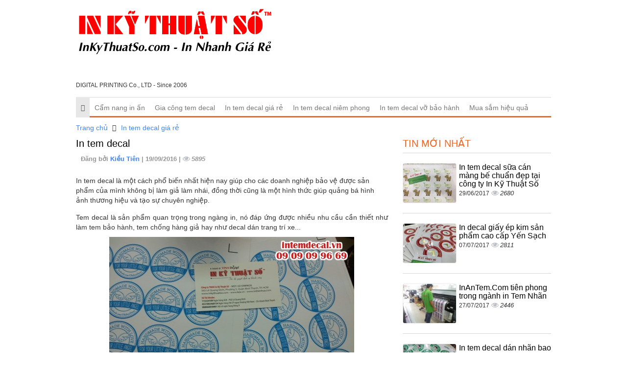

--- FILE ---
content_type: text/html; charset=UTF-8
request_url: https://intemdecal.vn/in-tem-decal-100.html
body_size: 11063
content:
<!DOCTYPE html>
<html lang="vi">
    <head>
        <meta charset="utf-8">
        <meta http-equiv="X-UA-Compatible" content="IE=edge">
        <title>In tem decal, 100, Kiều Tiên, InTemDecal.vn, 19/09/2016 17:54:37</title>
        <meta name="viewport" content="width=device-width, initial-scale=1, maximum-scale=1, minimum-scale=1, user-scalable=no, minimal-ui" />
        <meta name="description" content="In tem decal, 100, In Tem Decal, Kiều Tiên, InTemDecal.vn, 19/09/2016 17:54:37">
        <meta name="keywords" content="in decal tem nhãn, In Kỹ Thuật Số, in nhanh tem nhãn decal, in tem, In tem decal, In tem decal giá rẻ, in tem decal tại Tp. HCM, in tem nhãn">
        <meta name="robots" content="index, follow">
        <meta name="geo.region" content="">
        <meta name="geo.placename" content="">
        <meta name="geo.position" content="">
        <meta name="ICBM" content="">

        <meta property="og:site_name" content="InTemDecal.vn">
        <meta property="og:title" content="In tem decal">
        <meta property="og:description" content="In tem decal là một cách phổ biến nhất hiện nay giúp cho các doanh nghiệp bảo vệ được sản phẩm của mình không bị làm giả làm nhái, đồng thời cũng là một hình">
        <meta property="og:url" content="https://intemdecal.vn/in-tem-decal-100.html">
        <meta property="og:image" content="https://cdn.intemdecal.vn/asset/home/img/500/in_tem_decal20151230093344.jpg">
        <meta property="og:type" content="website">
        <meta property="og:locale" itemprop="inLanguage" content="vi_VN">
	<meta property="og:type" content="article" />
        <meta property="fb:admins" content="">
        <meta property="fb:app_id" content="">
        <meta name="google-signin-clientid" content="229737549315-jm6h3uo1elndmhnu6vb7vgskk8p3d978.apps.googleusercontent.com" />
        <meta name="google-signin-scope" content="https://www.googleapis.com/auth/plus.login" />
        <meta name="google-signin-requestvisibleactions" content="https://schema.org/AddAction" />
        <meta name="google-signin-cookiepolicy" content="single_host_origin" />

        <link rel="shortcut icon" href="https://cdn.intemdecal.vn/asset/admin/images/favicon.jpg">
        <link rel="image_src" href="https://cdn.intemdecal.vn/asset/home/img/500/in_tem_decal20151230093344.jpg">
        <link rel="canonical" href="https://intemdecal.vn/in-tem-decal-100.html">
        <link rel="author" href="">

        <link type="text/css" rel="stylesheet" href="https://cdn.intemdecal.vn/asset/home/css/blog/bootstrap.css?14682">
<link type="text/css" rel="stylesheet" href="https://cdn.intemdecal.vn/asset/home/css/blog/owl.carousel.css?14682">
<link type="text/css" rel="stylesheet" href="https://cdn.intemdecal.vn/asset/home/css/blog/owl.theme.css?14682">
<link type="text/css" rel="stylesheet" href="https://cdn.intemdecal.vn/asset/home/css/blog/node.css?14682">
<link type="text/css" rel="stylesheet" href="https://cdn.intemdecal.vn/asset/home/css/blog/font-awesome.css?14682">
<link type="text/css" rel="stylesheet" href="https://cdn.intemdecal.vn/asset/home/css/blog/style.css?14682">
<link type="text/css" rel="stylesheet" href="https://cdn.intemdecal.vn/asset/home/css/muabannhanhapi.css?14682">
<link type="text/css" rel="stylesheet" href="https://cdn.intemdecal.vn/asset/home/css/ads_style.css?14682">
<script type="text/javascript" src="https://cdn.intemdecal.vn/asset/home/js/blog/jquery-1.9.1.js?14682"></script>
<script type="text/javascript" src="https://cdn.intemdecal.vn/asset/home/js/blog/owl.carousel.js?14682"></script>
<script type="text/javascript" src="https://cdn.intemdecal.vn/asset/home/js/blog/bootstrap.js?14682"></script>
<script type="text/javascript" src="https://cdn.intemdecal.vn/asset/home/js/blog/popup.js?14682"></script>


        <script>
            (function(i,s,o,g,r,a,m){i['GoogleAnalyticsObject']=r;i[r]=i[r]||function(){
            (i[r].q=i[r].q||[]).push(arguments)},i[r].l=1*new Date();a=s.createElement(o),
            m=s.getElementsByTagName(o)[0];a.async=1;a.src=g;m.parentNode.insertBefore(a,m)
            })(window,document,'script','//www.google-analytics.com/analytics.js','ga');

            ga('create', 'UA-64914215-1', 'auto');
            ga('send', 'pageview');

        </script>
    </head>
    <body>
        <header id="header">
    <div class="container">
        <div class="col-sm-5 col-md-5 col-0">
            <a href="https://intemdecal.vn/" id="logo">
                <img src="https://cdn.intemdecal.vn/asset/home/img/logo_inkythuatso.svg"  alt="In tem decal, 100, Kiều Tiên, InTemDecal.vn, 19/09/2016 17:54:37">
            </a>
            <div style="font-size: 12px">
                DIGITAL PRINTING Co., LTD - Since 2006
            </div>
        </div>
        <div class="col-sm-9 col-md-9">
            <div class="ad-header">
            </div>
        </div>
        
        <div class="clearfix"></div>
    <nav id="nav" class="navbar navbar-default">
        <div class="navbar-header congso-navbar-header">
            <button type="button" class="navbar-toggle collapsed" data-toggle="collapse" data-target="#bs-example-navbar-collapse-1">
                <span class="sr-only">Toggle navigation</span>
                <span class="icon-bar"></span>
                <span class="icon-bar"></span>
                <span class="icon-bar"></span>
            </button>
        </div>
        <div class="collapse navbar-collapse congso-navbar-collapse" id="bs-example-navbar-collapse-1">
            <ul class="nav navbar-nav congso-nav">
                <li class="active"><a href="https://intemdecal.vn/"><i class="fa fa-home"></i></a></li>
                                                    <li>
                        <a href="/cam-nang-in-an.html" title="Cẩm nang in ấn">
                            Cẩm nang in ấn                        </a>
                                    
                    
                </li> 
                                                    <li>
                        <a href="/gia-cong-tem-decal.html" title="Gia công tem decal">
                            Gia công tem decal                        </a>
                                    
                    
                </li> 
                                                    <li>
                        <a href="/in-tem-decal-gia-re.html" title="In tem decal giá rẻ">
                            In tem decal giá rẻ                        </a>
                                    
                    
                </li> 
                                                    <li>
                        <a href="/in-tem-decal-niem-phong.html" title="In tem decal niêm phong">
                            In tem decal niêm phong                        </a>
                                    
                    
                </li> 
                                                    <li>
                        <a href="/in-tem-decal-vo-bao-hanh.html" title="In tem decal vỡ bảo hành">
                            In tem decal vỡ bảo hành                        </a>
                                    
                    
                </li> 
                                                    <li>
                        <a href="/mua-sam-hieu-qua.html" title="Mua sắm hiệu quả">
                            Mua sắm hiệu quả                        </a>
                                    
                    
                </li> 
                            </ul>
        </div>
</nav>
</header>
        
<section id="section2">
  <div class="container">
    <div class="row">
        <div class="col-sm-12">
    <ol class="breadcrumb">
                                                                                <li>
                            <a href="https://intemdecal.vn/">Trang chủ</a>
                        </li>
                                                                                                            <li>
                            <h1><a href="https://intemdecal.vn/in-tem-decal-gia-re.html">In tem decal giá rẻ</a></h1> 
                        </li>
                                                            </ol>   
</div>
<div class="clearfix"></div>
        <div class="col-sm-8 col-md-8 congso-main-content post-info-block">
            <div class="main-post-body">
                <h3 class="post-title">
                  In tem decal                </h3>
                <div class="under-title">
                    <div class="date-created">
                        Đăng bởi 
                        <b>
                                   
                            <a href="https://intemdecal.vn/thanh-vien/kieu-tien/15" title="Kiều Tiên">
                                Kiều Tiên                            </a>
                        </b> | 19/09/2016 | <span class="analytics">5895</span>
                    </div>
                </div>
                <div class="post-info-description">
                  In tem decal là một cách phổ biến nhất hiện nay giúp cho các doanh nghiệp bảo vệ được sản phẩm của mình không bị làm giả làm nhái, đồng thời cũng là một hình thức giúp quảng bá hình ảnh thương hiệu và tạo sự chuyên nghiệp.                </div>
                <div class="congso-post">
                    <p style="text-align: justify;">Tem decal l&agrave; sản phẩm quan trọng trong ng&agrave;ng in, n&oacute; đ&aacute;p ứng được nhiều nhu cầu cần thiết như l&agrave;m tem bảo h&agrave;nh, tem chống h&agrave;ng giả hay như decal d&aacute;n trang tr&iacute; xe...</p>
<p style="text-align: center;"><img title="In tem decal" src="https://cdn.intemdecal.vn/asset/home/img/uploads/in_tem_decal20151230093817.jpg" alt="In tem decal" width="500" height="375" /></p>
<p style="text-align: justify;"><strong><em>Tem Decal l&agrave; g&igrave;?</em></strong></p>
<p>Tem Decal l&agrave; chất liệu in được sử dụng phổ biến trong việc l&agrave;m decal d&aacute;n xe, decal d&aacute;n k&iacute;nh, l&agrave;m tem nh&atilde;n ... In Kỹ Thuật Số cung cấp dịch vụ in decal chất lượng với c&aacute;c chất liệu decal sau:</p>
<ul style="text-align: justify;">
<li>Decal trong: Tạo sự trong suốt cho h&igrave;nh ảnh in, kh&ocirc;ng ngăn cản &aacute;nh s&aacute;ng chiếu qua, c&oacute; thể nh&igrave;n xuy&ecirc;n qua h&igrave;nh ảnh, tạo kh&ocirc;ng gian sang trọng nghệ thuật, nhất l&agrave; kh&ocirc;ng gian k&iacute;nh.</li>
</ul>
<ul style="text-align: justify;">
<li>Decal sữa: l&agrave; chất liệu decal c&oacute; nền trắng sữa, c&oacute; khả năng b&aacute;m m&agrave;u rất tốt, thể hiện được m&agrave;u sắc của sản phẩm in.</li>
</ul>
<ul style="text-align: justify;">
<li>Decal 7 m&agrave;u: d&ugrave;ng để in tem nh&atilde;n, tem chống giả...</li>
</ul>
<ul style="text-align: justify;">
<li>Decal lưới: Decal lưới c&oacute; độ b&aacute;m d&iacute;nh tốt, d&ugrave;ng để l&agrave;m tem d&aacute;n xe, tem d&aacute;n laptop...</li>
</ul>
<p style="text-align: justify;"><strong><em>In tem decal v&agrave; ứng dụng</em></strong></p>
<p style="text-align: justify;">Tem nh&atilde;n decal được sử dụng để d&aacute;n l&ecirc;n c&aacute;c loại sản phẩm: nước uống, thực phẩm đ&ocirc;ng lạnh...t&aacute;c dụng in tem nh&atilde;n decal l&agrave; để biểu hiện th&ocirc;ng tin nh&agrave; sản xuất, hiển thị được sản phẩm v&agrave; c&aacute;c quy c&aacute;ch sử dụng.</p>
<p style="text-align: justify;">Tem nh&atilde;n decal c&ograve;n vận dụng ở c&aacute;c C&ocirc;ng ty xuất nhập khẩu, họ thường in tem nh&atilde;n decal biểu hiện t&ecirc;n h&agrave;ng, th&ocirc;ng số, số lượng sản phẩm... để vận dụng kiểm so&aacute;t trong qu&aacute; tr&igrave;nh lưu th&ocirc;ng h&agrave;ng ho&aacute;</p>
<p style="text-align: center;"><img title="In tem decal 1" src="https://cdn.intemdecal.vn/asset/home/img/uploads/in_tem_decal20151230093829.jpg" alt="In tem decal 1" width="500" height="375" /></p>
<p style="text-align: justify;">In tem nh&atilde;n decal vận dụng l&agrave;m những sticker vui mắt trong những dịp lễ hội, party hay c&aacute;c sự kiện do&hellip;</p>
<p style="text-align: justify;">In tem nh&atilde;n decal c&ograve;n d&ugrave;ng để thể hiện thời hạn bảo h&agrave;nh đối với một sản phẩm của nh&agrave; cung cấp, ch&uacute;ng được d&aacute;n trực tiếp l&ecirc;n sản phẩm để đ&aacute;nh dấu thời điểm mua v&agrave; kết th&uacute;c bảo h&agrave;nh.</p>
<p style="text-align: justify;">Những bảng gi&aacute; sản phẩm m&atilde; vạch được in bằng tem nh&atilde;n decal rồi ch&uacute;ng cũng được d&aacute;n l&ecirc;n sản phẩm tạo sự thuận tiện trong mua h&agrave;ng v&agrave; thanh to&aacute;n.</p>
<p style="text-align: justify;">Hơn nữa in tem nh&atilde;n decal cũng c&oacute; in những biểu tượng đơn giản như mũi t&ecirc;n đỏ, hay dấu sao... để người d&ugrave;ng l&agrave;m đ&aacute;nh dấu trong việc kiểm tra sản phẩm ng&agrave;nh may mặc, sản xuất sản phẩm..</p>
<p style="text-align: justify;">Ngo&agrave;i ra <span style="color: #0000ff;"><em><span style="text-decoration: underline;"><strong><a title="In tem decal" href="https://intemdecal.vn/" target="_blank"><span style="color: #0000ff; text-decoration: underline;">in tem decal</span></a></strong></span></em></span> c&ograve;n d&ugrave;ng để trang tr&iacute; c&aacute;c sản phẩm như l&agrave; xe m&aacute;y được &aacute;p dụng rất nhiều những tem nh&atilde;n decal n&agrave;y.</p>
<p style="text-align: justify;"><strong><em>Những th&ocirc;ng tin cần v&agrave; phải c&oacute; khi in tem decal</em></strong></p>
<p style="text-align: justify;">In tem nh&atilde;n cho bất kỳ sản phẩm n&agrave;o l&agrave; quy định của Nh&agrave; nước gi&uacute;p bảo đảm quyền lợi cho người kinh doanh cũng như người ti&ecirc;u d&ugrave;ng về hệ thống sản phẩm.</p>
<p style="text-align: justify;">Một thiết kế In tem nh&atilde;n decal tạo được sự tin tưởng ở người d&ugrave;ng phải l&agrave; sản phẩm c&oacute; chứa những th&ocirc;ng tin sau đ&acirc;y:</p>
<p style="text-align: center;"><img title="In tem decal 2" src="https://cdn.intemdecal.vn/asset/home/img/uploads/in_tem_decal20151230093902.jpg" alt="In tem decal 2" width="500" height="375" /></p>
<ul style="text-align: justify;">
<li style="text-align: left;">T&ecirc;n sản phẩm</li>
</ul>
<ul style="text-align: justify;">
<li>H&igrave;nh ảnh về sản phẩm</li>
</ul>
<ul style="text-align: justify;">
<li>Th&ocirc;ng tin cụ thể về th&agrave;nh phần c&oacute; trong sản phẩm, trọng lượng, thể t&iacute;ch</li>
</ul>
<ul style="text-align: justify;">
<li>Hướng dẫn sử dụng cụ thể</li>
</ul>
<ul style="text-align: justify;">
<li>Lưu &yacute; khi sử dụng v&agrave; bảo quản</li>
</ul>
<ul style="text-align: justify;">
<li>Thời gian sản xuất, hạn sử dụng</li>
</ul>
<p style="text-align: justify;"><strong><em>C&ocirc;ng nghệ in tem decal hiện đại</em></strong></p>
<p style="text-align: justify;">C&oacute; 2 h&igrave;nh thức in tem decal phục vụ nhu cầu in ấn của bạn: in kỹ thuật số; in offset.</p>
<ul style="text-align: justify;">
<li>Nếu như số lượng tem của bạn lớn hơn 1000 con tem th&igrave; tiến h&agrave;nh in offset; hoặc con tem của bạn c&oacute; k&iacute;ch thước lớn th&igrave; in offset gi&uacute;p tiết kiệm chi ph&iacute; in ấn hơn</li>
</ul>
<ul style="text-align: justify;">
<li>Nếu như số lượng tem &iacute;t th&igrave; thực hiện in kỹ thuật số</li>
</ul>
<p style="text-align: center;"><img title="In tem decal 3" src="https://cdn.intemdecal.vn/asset/home/img/uploads/in_tem_decal20151230093929.jpg" alt="In tem decal 3" width="500" height="375" /></p>
<p style="text-align: justify;">C&ocirc;ng nghệ in tem decal lu&ocirc;n cải tiến kh&ocirc;ng ngừng, hệ thống m&aacute;y m&oacute;c lu&ocirc;n được ho&agrave;n thiện đ&aacute;p ứng nhu cầu in ấn nhanh cho bạn.</p>
<p style="text-align: justify;">Để những con tem được dễ d&agrave;ng b&oacute;c t&aacute;ch v&agrave; d&aacute;n l&ecirc;n vị tr&iacute; m&agrave; bạn muốn, ch&uacute;ng t&ocirc;i cung cấp giải ph&aacute;p gia c&ocirc;ng như cấn, bế tem decal cho bạn. Thực hiện nhanh ch&oacute;ng tr&ecirc;n m&aacute;y Mimaki, những con tem sẽ được cấn, bế ch&iacute;nh x&aacute;c, đều v&agrave; nhanh ch&oacute;ng.</p>
<p style="text-align: justify;"><strong><em>In tem decal chất lượng, nhanh ch&oacute;ng, gi&aacute; rẻ ở đ&acirc;u?</em></strong></p>
<p style="text-align: justify;">In Kỹ Thuật Số l&agrave; đơn vị in ấn c&oacute; kinh nghiệm nhi&ecirc;u năm trong ng&agrave;nh in kỹ thuật số. Ch&uacute;ng t&ocirc;i đảm bảo c&aacute;c đơn h&agrave;ng được in nhanh nhất, chất lượng tốt nhất với gi&aacute; th&agrave;nh phải chăng nhất.</p>
<p style="text-align: center;"><img title="In tem decal 4" src="https://cdn.intemdecal.vn/asset/home/img/uploads/in_tem_decal20151230093910.jpg" alt="In tem decal 4" width="500" height="375" /></p>
<ul style="text-align: justify;">
<li><strong>Dịch vụ tư vấn</strong>: am hiểu chi tiết từng sản phẩm in ấn, chất liệu in ấn cho ph&eacute;p ch&uacute;ng t&ocirc;i tư vấn r&otilde; r&agrave;ng, tận t&igrave;nh v&agrave; ch&iacute;nh x&aacute;c cho kh&aacute;ch h&agrave;ng</li>
</ul>
<ul style="text-align: justify;">
<li><strong>Dịch vụ in ấn nhanh</strong>: trải qua 10 năm c&ugrave;ng sự h&igrave;nh th&agrave;nh v&agrave; ph&aacute;t triển của ng&agrave;nh in ch&uacute;ng t&ocirc;i hiểu r&otilde; điều g&igrave; l&agrave; quan trọng v&agrave; cần thiết nhất cho sản phẩm cũng như nhu cầu của qu&yacute; kh&aacute;ch. Ch&uacute;ng t&ocirc;i c&oacute; hệ thống m&aacute;y m&oacute;c hiện đại nhất đảm bảo đơn h&agrave;ng in ấn nhanh, in số lượng lớn</li>
</ul>
<ul style="text-align: justify;">
<li><strong>Dịch vụ gia c&ocirc;ng in ấn</strong>: đ&ocirc;i ngũ nh&acirc;n vi&ecirc;n gia c&ocirc;ng in ấn với gần 10 năm kinh nghiệm gi&uacute;p ch&uacute;ng t&ocirc;i tự tin trong thực hiện tất cả c&aacute;c loại gia c&ocirc;ng sản phẩm in ấn hiện nay, từ c&aacute;n m&agrave;ng, cấn, bế&hellip;</li>
</ul>
<ul style="text-align: justify;">
<li><strong>Dịch vụ giao h&agrave;ng nhanh</strong>: kh&ocirc;ng chỉ giao h&agrave;ng tận nơi trong nội th&agrave;nh th&agrave;nh phố Hồ Ch&iacute; Minh m&agrave; ch&uacute;ng t&ocirc;i c&ograve;n đ&aacute;p ứng giao h&agrave;ng li&ecirc;n tỉnh với mức gi&aacute; ph&ugrave; hợp nhất</li>
</ul>
<p style="text-align: justify;">Khi c&oacute; bất kỳ nhu cầu in In tem decal n&agrave;o bạn c&oacute; thể li&ecirc;n hệ ngay với ch&uacute;ng t&ocirc;i qua hệ thống số điện thoại<strong>: (08) 2237 6666 - (08) 2238 6666 - (08) 2262 6666 - (08) 2263 6666 - (08) 2268 6666 - (08) 2246 6666 </strong>hoặc đến trực tiếp trung t&acirc;m in ấn tại 365 L&ecirc; Quang Định, Phường 5, Quận B&igrave;nh Thạnh, Tp.HCM.</p>
<p>Đặt nhanh dịch vụ in tem decal gi&aacute; rẻ, uy t&iacute;n tại<span style="color: #0000ff;"><strong>&nbsp;MuaBanNhanh.com</strong></span>. Để biết th&ecirc;m th&ocirc;ng tin về dịch vụ h&atilde;y xem ngay:&nbsp;<span style="text-decoration: underline;"><span style="color: #0000ff; text-decoration: underline;"><em><strong><a title="In tem decal" href="https://muabannhanh.com/0822626666" target="_blank"><span style="color: #0000ff; text-decoration: underline;">In tem decal</span></a></strong></em></span></span></p>
<p><em><strong>Xem th&ecirc;m:&nbsp;</strong></em></p>
<p><span style="text-decoration: underline; color: #0000ff;"><em><strong><a title="In tem decal d&aacute;n chai lọ TPHCM" href="https://intemdecal.vn/in-tem-decal-dan-chai-lo-tphcm-101.html" target="_blank"><span style="color: #0000ff; text-decoration: underline;">In tem decal d&aacute;n chai lọ TPHCM</span></a></strong></em></span></p>
<p><span style="text-decoration: underline; color: #0000ff;"><em><strong><a title="In tem decal nhựa TPHCM" href="https://intemdecal.vn/in-tem-decal-nhua-tphcm-102.html" target="_blank"><span style="color: #0000ff; text-decoration: underline;">In tem decal nhựa TPHCM</span></a></strong></em></span></p>
<p><span style="text-decoration: underline; color: #0000ff;"><em><strong><a title="In tem decal gi&aacute; rẻ TPHCM" href="https://intemdecal.vn/in-tem-decal-gia-re-tphcm-103.html" target="_blank"><span style="color: #0000ff; text-decoration: underline;">In tem decal gi&aacute; rẻ TPHCM</span></a></strong></em></span></p>
<p><span style="text-decoration: underline; color: #0000ff;"><em><strong><a title="In tem decal trong TPHCM" href="https://intemdecal.vn/in-tem-decal-trong-tphcm-104.html" target="_blank"><span style="color: #0000ff; text-decoration: underline;">In tem decal trong TPHCM</span></a></strong></em></span></p>
<p><span style="text-decoration: underline; color: #0000ff;"><em><strong><a title="in tem decal giấy TPHCM" href="https://intemdecal.vn/in-tem-decal-giay-tphcm-105.html" target="_blank"><span style="color: #0000ff; text-decoration: underline;">in tem decal giấy TPHCM<br /></span></a></strong></em></span></p>
<p><span style="color: #0000ff;"><em><span style="text-decoration: underline;"><strong><a title="In tem decal trong suốt gi&aacute; rẻ d&ugrave;ng để d&aacute;n chai lọ" href="https://intemdecal.vn/in-tem-decal-trong-suot-gia-re-dung-de-dan-chai-lo-109.html" target="_blank"><span style="color: #0000ff; text-decoration: underline;">In tem decal trong suốt gi&aacute; rẻ d&ugrave;ng để d&aacute;n chai lọ</span></a></strong></span></em></span></p>
<p><span style="color: #0000ff;"><em><span style="text-decoration: underline;"><strong><span style="text-decoration: underline;"><a title="In tem decal giấy gi&aacute; rẻ TPHCM" href="https://intemdecal.vn/in-tem-decal-giay-gia-re-tphcm-110.html" target="_blank"><span style="color: #0000ff; text-decoration: underline;">In tem decal giấy gi&aacute; rẻ TPHCM</span></a></span></strong></span></em></span></p>
<p><a title="In tem decal m&atilde; vạch" href="https://intemdecal.vn/in-tem-decal-ma-vach-114.html" target="_blank"><span style="color: #0000ff;"><em><span style="text-decoration: underline;"><strong>In tem decal m&atilde; vạch</strong></span></em></span></a></p>
<p>&nbsp;</p>
<p>&nbsp;</p>                    <div class="clearfix"></div>
                    <div class="clearfix"></div>
                    
                    <span class="btn btn-default btn-xs pull-right" style="padding: 6px;font-style: italic;">
                        Đăng bởi Kiều Tiên                    </span>
                
                    <div class="clearfix"></div>
                    Tags:
                                                                                                                                                                                                                                                                                                                                                                                                                                                                                                                    <a href="https://intemdecal.vn/tags/in-decal-tem-nhan.html">in decal tem nhãn</a>, <a href="https://intemdecal.vn/tags/in-ky-thuat-so.html">In Kỹ Thuật Số</a>, <a href="https://intemdecal.vn/tags/in-nhanh-tem-nhan-decal.html">in nhanh tem nhãn decal</a>, <a href="https://intemdecal.vn/tags/in-tem.html">in tem</a>, <a href="https://intemdecal.vn/tags/in-tem-decal.html">In tem decal</a>, <a href="https://intemdecal.vn/tags/in-tem-decal-gia-re.html">In tem decal giá rẻ</a>, <a href="https://intemdecal.vn/tags/in-tem-decal-tai-tp-hcm.html">in tem decal tại Tp. HCM</a>, <a href="https://intemdecal.vn/tags/in-tem-nhan-decal.html">in tem nhãn decal</a>, <a href="https://intemdecal.vn/tags/in-tem-nhan-decal-gia-re.html">in tem nhãn decal giá rẻ</a>, <a href="https://intemdecal.vn/tags/in-tem-nhan-decal-hcm.html">in tem nhãn decal hcm</a>, <a href="https://intemdecal.vn/tags/in-tem-nhan-decal-tphcm.html">in tem nhãn decal tphcm</a>                    <div class="clearfix"></div>
                    
                                            <div class="congso-post-related">
                            
    <h2 class="related-title">Bài viết mới hơn</h2>
                    <ul class="sub-item">
            <li>
                <span class="date red">29/06/2017</span>
                <a href="https://intemdecal.vn/in-tem-decal-sua-can-mang-be-chuan-dep-tai-cong-ty-in-ky-thuat-so-186.html" class="title-post">
                    In tem decal sữa cán màng bế chuẩn đẹp tại công ty In Kỹ Thuật Số                </a>
                <span class="analytics">2680</span>
            </li>
        </ul>
                    <ul class="sub-item">
            <li>
                <span class="date red">07/07/2017</span>
                <a href="https://intemdecal.vn/in-decal-giay-ep-kim-san-pham-cao-cap-yen-sach-187.html" class="title-post">
                    In decal giấy ép kim sản phẩm cao cấp Yến Sạch                </a>
                <span class="analytics">2811</span>
            </li>
        </ul>
                    <ul class="sub-item">
            <li>
                <span class="date red">27/07/2017</span>
                <a href="https://intemdecal.vn/inantem-com-tien-phong-trong-nganh-in-tem-nhan-188.html" class="title-post">
                    InAnTem.Com tiên phong trong ngành in Tem Nhãn                </a>
                <span class="analytics">2446</span>
            </li>
        </ul>
                    <ul class="sub-item">
            <li>
                <span class="date red">14/05/2018</span>
                <a href="https://intemdecal.vn/in-tem-decal-dan-nhan-bao-bi-gia-re-tai-tphcm-193.html" class="title-post">
                    In tem decal dán nhãn bao bì giá rẻ tại TPHCM                </a>
                <span class="analytics">2150</span>
            </li>
        </ul>
                            </div>
                        <div class="clearfix"></div>
                                                                <div class="congso-post-related">
                            
    <h2 class="related-title">Bài viết cũ hơn</h2>
                    <ul class="sub-item">
            <li>
                <span class="date red">22/06/2015</span>
                <a href="https://intemdecal.vn/in-tem-bao-hanh-tai-tphcm-in-tem-bao-hang-linh-kien-cac-loai-26.html" class="title-post">
                    In tem bảo hành tại TPHCM, in tem bảo hàng linh kiện các loại                </a>
                <span class="analytics">2714</span>
            </li>
        </ul>
                    <ul class="sub-item">
            <li>
                <span class="date red">15/06/2015</span>
                <a href="https://intemdecal.vn/dich-vu-in-tem-decal-pp-gia-re-dan-nhan-chai-nuoc-chai-thuy-tinh-chai-nhua-cac-loai-25.html" class="title-post">
                    Dịch vụ in tem decal PP giá rẻ, dán nhãn chai nước, chai thủy tinh, chai nh�...                </a>
                <span class="analytics">6035</span>
            </li>
        </ul>
                    <ul class="sub-item">
            <li>
                <span class="date red">26/12/2015</span>
                <a href="https://intemdecal.vn/in-decal-dan-trang-tri-tet-in-decal-hinh-hoa-mai-dan-trang-tri-tet-inkythuatso-com-95.html" class="title-post">
                    In decal dán trang trí tết, in decal hình hoa mai dán trang trí tết - Inkythuatso...                </a>
                <span class="analytics">2684</span>
            </li>
        </ul>
                    <ul class="sub-item">
            <li>
                <span class="date red">27/06/2015</span>
                <a href="https://intemdecal.vn/in-tem-nhan-decal-tem-decal-chuyen-in-cac-loai-tem-nhan-tren-chat-lieu-decal-35.html" class="title-post">
                    In tem nhãn decal, tem decal, chuyên in các loại tem nhãn trên chất liệu decal                </a>
                <span class="analytics">4376</span>
            </li>
        </ul>
                            </div>
                                    </div>
                <div class="clearfix"></div>
                
            </div>
        </div>
        <div class="col-sm-4 col-md-4 congso-main-aside">
            <div class="congso-aside-block">
                <h2 class="aside-title">Tin mới nhất</h2>
                
                    <div class="most-new-post-block">
            <div class="post-image">
                <div class="type-img">
                                            <img src="https://cdn.intemdecal.vn/asset/home/img/150/5954bc9a9161c1498725530.jpg" alt="In tem decal sữa cán màng bế chuẩn đẹp tại công ty In Kỹ Thuật Số">
                                    </div>
            </div>
            <div class="post-detail">
                <h2 class="post-title">
                    <a href="https://intemdecal.vn/in-tem-decal-sua-can-mang-be-chuan-dep-tai-cong-ty-in-ky-thuat-so-186.html" class="title-post">
                        In tem decal sữa cán màng bế chuẩn đẹp tại công ty In Kỹ Thuật Số                    </a>
                </h2>
                <span>29/06/2017</span>
                <span class="analytics">2680</span>
            </div>
        </div>
                    <div class="most-new-post-block">
            <div class="post-image">
                <div class="type-img">
                                            <img src="https://cdn.intemdecal.vn/asset/home/img/150/595f4e0ef193c1499418126.jpg" alt="In decal giấy ép kim sản phẩm cao cấp Yến Sạch">
                                    </div>
            </div>
            <div class="post-detail">
                <h2 class="post-title">
                    <a href="https://intemdecal.vn/in-decal-giay-ep-kim-san-pham-cao-cap-yen-sach-187.html" class="title-post">
                        In decal giấy ép kim sản phẩm cao cấp Yến Sạch                    </a>
                </h2>
                <span>07/07/2017</span>
                <span class="analytics">2811</span>
            </div>
        </div>
                    <div class="most-new-post-block">
            <div class="post-image">
                <div class="type-img">
                                            <img src="https://cdn.intemdecal.vn/asset/home/img/150/597968b1313f01501128881.jpg" alt="InAnTem.Com tiên phong trong ngành in Tem Nhãn">
                                    </div>
            </div>
            <div class="post-detail">
                <h2 class="post-title">
                    <a href="https://intemdecal.vn/inantem-com-tien-phong-trong-nganh-in-tem-nhan-188.html" class="title-post">
                        InAnTem.Com tiên phong trong ngành in Tem Nhãn                    </a>
                </h2>
                <span>27/07/2017</span>
                <span class="analytics">2446</span>
            </div>
        </div>
                    <div class="most-new-post-block">
            <div class="post-image">
                <div class="type-img">
                                            <img src="https://cdn.intemdecal.vn/asset/home/img/150/5af8e266537fe1526260326.jpg" alt="In tem decal dán nhãn bao bì giá rẻ tại TPHCM">
                                    </div>
            </div>
            <div class="post-detail">
                <h2 class="post-title">
                    <a href="https://intemdecal.vn/in-tem-decal-dan-nhan-bao-bi-gia-re-tai-tphcm-193.html" class="title-post">
                        In tem decal dán nhãn bao bì giá rẻ tại TPHCM                    </a>
                </h2>
                <span>14/05/2018</span>
                <span class="analytics">2150</span>
            </div>
        </div>
                    <div class="most-new-post-block">
            <div class="post-image">
                <div class="type-img">
                                            <img src="https://cdn.intemdecal.vn/asset/home/img/150/5b5bcda6cdfdc1532743078.jpg" alt="Nhận in tem decal - In tem nhãn hoa quả, in tem nhãn trái cây">
                                    </div>
            </div>
            <div class="post-detail">
                <h2 class="post-title">
                    <a href="https://intemdecal.vn/nhan-in-tem-decal-in-tem-nhan-hoa-qua-in-tem-nhan-trai-cay-195.html" class="title-post">
                        Nhận in tem decal - In tem nhãn hoa quả, in tem nhãn trái cây                    </a>
                </h2>
                <span>28/07/2018</span>
                <span class="analytics">3202</span>
            </div>
        </div>
                </div>
            <div class="congso-aside-block">
                <h2 class="aside-title">Tin xem nhiều nhất</h2>
                
    <div class="most-viewed-post-block">
        <div class="post-image">
            <div class="type-img">
                                    <img src="https://cdn.intemdecal.vn/asset/home/img/150/dich_vu_in_tem_decal_pp_gia_re_dan_nhan_chai_nuoc_chai_thuy_tinh_chai_nhua_cac_loai20150615173732.jpg" alt="Dịch vụ in tem decal PP giá rẻ, dán nhãn chai nước, chai thủy tinh, chai nhựa các loại">
                            </div>
        </div>
        <div class="post-detail">
            <h2 class="post-title">
                <a href="https://intemdecal.vn/dich-vu-in-tem-decal-pp-gia-re-dan-nhan-chai-nuoc-chai-thuy-tinh-chai-nhua-cac-loai-25.html" class="title-post">
                    Dịch vụ in tem decal PP giá rẻ, dán nhãn chai nước, chai thủy tinh, chai nh�...                </a>
            </h2>
            <span>15/06/2015</span>
            <span class="analytics">6035</span>
        </div>
    </div>
    <div class="most-viewed-post-block">
        <div class="post-image">
            <div class="type-img">
                                    <img src="https://cdn.intemdecal.vn/asset/home/img/150/58117a67aaff21477540455.png" alt="In sticker decal dán hình họa tiết halloween trang trí cho showroom xe Chevrolet">
                            </div>
        </div>
        <div class="post-detail">
            <h2 class="post-title">
                <a href="https://intemdecal.vn/in-sticker-decal-dan-hinh-hoa-tiet-halloween-trang-tri-cho-showroom-xe-chevrolet-181.html" class="title-post">
                    In sticker decal dán hình họa tiết halloween trang trí cho showroom xe Chevrolet                </a>
            </h2>
            <span>27/10/2016</span>
            <span class="analytics">4175</span>
        </div>
    </div>
    <div class="most-viewed-post-block">
        <div class="post-image">
            <div class="type-img">
                                    <img src="https://cdn.intemdecal.vn/asset/home/img/150/in_tem_nhan_gia_re_in_decal_gia_re_tai_tphcm20160224165520.jpg" alt="In tem nhãn giá rẻ, In decal giá rẻ tại TPHCM">
                            </div>
        </div>
        <div class="post-detail">
            <h2 class="post-title">
                <a href="https://intemdecal.vn/in-tem-nhan-gia-re-in-decal-gia-re-tai-tphcm-130.html" class="title-post">
                    In tem nhãn giá rẻ, In decal giá rẻ tại TPHCM                </a>
            </h2>
            <span>24/02/2016</span>
            <span class="analytics">4051</span>
        </div>
    </div>
    <div class="most-viewed-post-block">
        <div class="post-image">
            <div class="type-img">
                                    <img src="https://cdn.intemdecal.vn/asset/home/img/150/tem_dan_quang_cao_gia_re_chat_luong_cao20160322145703.jpg" alt="Tem dán quảng cáo giá rẻ, chất lượng cao">
                            </div>
        </div>
        <div class="post-detail">
            <h2 class="post-title">
                <a href="https://intemdecal.vn/tem-dan-quang-cao-gia-re-chat-luong-cao-148.html" class="title-post">
                    Tem dán quảng cáo giá rẻ, chất lượng cao                </a>
            </h2>
            <span>22/03/2016</span>
            <span class="analytics">3105</span>
        </div>
    </div>
    <div class="most-viewed-post-block">
        <div class="post-image">
            <div class="type-img">
                                    <img src="https://cdn.intemdecal.vn/asset/home/img/150/5b64ffb7655e61533345719.jpg" alt="In tem decal nhân bánh Trung Thu Handmade">
                            </div>
        </div>
        <div class="post-detail">
            <h2 class="post-title">
                <a href="https://intemdecal.vn/in-tem-decal-nhan-banh-trung-thu-handmade-197.html" class="title-post">
                    In tem decal nhân bánh Trung Thu Handmade                </a>
            </h2>
            <span>04/08/2018</span>
            <span class="analytics">2960</span>
        </div>
    </div>
            </div>
                                        <div class="">
                        <ul class="link-sidebar">
            </ul>
            </div>
        </div>
        <div class="clearfix"></div>
        <div class="col-sm-12 col-md-12 congso-main-content">
            <h2 class="fresh-title">Tin nổi bật</h2>
            
     
        <div class="col-lg-4 col-md-4 col-sm-4 col-xs-6 main-post-block-320">
            <div class="main-post-block box-fresh">
                <div class="main-post-image" data-ratio="1.333">
                    <a href="https://intemdecal.vn/nhan-in-tem-decal-in-tem-nhan-hoa-qua-in-tem-nhan-trai-cay-195.html">
                                                    <img src="https://cdn.intemdecal.vn/asset/home/img/250/5b5bcda6cdfdc1532743078.jpg" alt="Nhận in tem decal - In tem nhãn hoa quả, in tem nhãn trái cây">
                                            </a>
                </div>
                <div class="main-post-title">
                    <a href="https://intemdecal.vn/nhan-in-tem-decal-in-tem-nhan-hoa-qua-in-tem-nhan-trai-cay-195.html" class="title-post">Nhận in tem decal - In tem nhãn hoa quả, in tem nhãn trái cây</a>
                </div>
            </div>
        </div>
     
        <div class="col-lg-4 col-md-4 col-sm-4 col-xs-6 main-post-block-320">
            <div class="main-post-block box-fresh">
                <div class="main-post-image" data-ratio="1.333">
                    <a href="https://intemdecal.vn/in-tem-decal-chai-nuoc-rua-chen-chai-lo-my-pham-handmade-196.html">
                                                    <img src="https://cdn.intemdecal.vn/asset/home/img/250/5b5ec5a60f1141532937638.jpg" alt="In tem decal chai nước rửa chén, chai lọ mỹ phẩm handmade">
                                            </a>
                </div>
                <div class="main-post-title">
                    <a href="https://intemdecal.vn/in-tem-decal-chai-nuoc-rua-chen-chai-lo-my-pham-handmade-196.html" class="title-post">In tem decal chai nước rửa chén, chai lọ mỹ phẩm handmade</a>
                </div>
            </div>
        </div>
     
        <div class="col-lg-4 col-md-4 col-sm-4 col-xs-6 main-post-block-320">
            <div class="main-post-block box-fresh">
                <div class="main-post-image" data-ratio="1.333">
                    <a href="https://intemdecal.vn/in-phu-hieu-xe-ho-tro-chong-dich-in-tem-decal-nhan-dan-xe-o-to-tai-tphcm-199.html">
                                                    <img src="https://cdn.intemdecal.vn/asset/home/img/250/6129b4dea4de01630123230.jpg" alt="In phù hiệu xe hỗ trợ chống dịch, in tem decal nhãn dán xe ô tô tại TPHCM">
                                            </a>
                </div>
                <div class="main-post-title">
                    <a href="https://intemdecal.vn/in-phu-hieu-xe-ho-tro-chong-dich-in-tem-decal-nhan-dan-xe-o-to-tai-tphcm-199.html" class="title-post">In phù hiệu xe hỗ trợ chống dịch, in tem decal nhãn dán xe ô tô tại TPHCM</a>
                </div>
            </div>
        </div>
     
        <div class="col-lg-4 col-md-4 col-sm-4 col-xs-6 main-post-block-320">
            <div class="main-post-block box-fresh">
                <div class="main-post-image" data-ratio="1.333">
                    <a href="https://intemdecal.vn/in-tem-decal-gia-re-hcm-185.html">
                                                    <img src="https://cdn.intemdecal.vn/asset/home/img/250/58985717bdae91486378775.jpg" alt="In tem decal giá rẻ HCM">
                                            </a>
                </div>
                <div class="main-post-title">
                    <a href="https://intemdecal.vn/in-tem-decal-gia-re-hcm-185.html" class="title-post">In tem decal giá rẻ HCM</a>
                </div>
            </div>
        </div>
     
        <div class="col-lg-4 col-md-4 col-sm-4 col-xs-6 main-post-block-320">
            <div class="main-post-block box-fresh">
                <div class="main-post-image" data-ratio="1.333">
                    <a href="https://intemdecal.vn/luu-y-can-biet-khi-in-tem-nhan-cho-san-pham-184.html">
                                                    <img src="https://cdn.intemdecal.vn/asset/home/img/250/luu-y-can-biet-khi-in-tem-nhan-cho-san-pham_59796b27bed1d1501129511.jpg" alt="Lưu ý cần biết khi in tem nhãn cho sản phẩm">
                                            </a>
                </div>
                <div class="main-post-title">
                    <a href="https://intemdecal.vn/luu-y-can-biet-khi-in-tem-nhan-cho-san-pham-184.html" class="title-post">Lưu ý cần biết khi in tem nhãn cho sản phẩm</a>
                </div>
            </div>
        </div>
     
        <div class="col-lg-4 col-md-4 col-sm-4 col-xs-6 main-post-block-320">
            <div class="main-post-block box-fresh">
                <div class="main-post-image" data-ratio="1.333">
                    <a href="https://intemdecal.vn/in-decal-gia-re-in-tem-nhan-decal-dan-san-pham-chat-luong-cao-182.html">
                                                    <img src="https://cdn.intemdecal.vn/asset/home/img/250/584684483f4f51481016392.jpg" alt="In Decal giá rẻ, in tem nhãn Decal dán sản phẩm chất lượng cao">
                                            </a>
                </div>
                <div class="main-post-title">
                    <a href="https://intemdecal.vn/in-decal-gia-re-in-tem-nhan-decal-dan-san-pham-chat-luong-cao-182.html" class="title-post">In Decal giá rẻ, in tem nhãn Decal dán sản phẩm chất lượng cao</a>
                </div>
            </div>
        </div>
     
        <div class="col-lg-4 col-md-4 col-sm-4 col-xs-6 main-post-block-320">
            <div class="main-post-block box-fresh">
                <div class="main-post-image" data-ratio="1.333">
                    <a href="https://intemdecal.vn/nhan-in-tem-decal-gia-re-tai-tphcm-ho-tro-be-thanh-pham-tren-may-be-mimaki-nhat-158.html">
                                                    <img src="https://cdn.intemdecal.vn/asset/home/img/250/nhan_in_tem_decal_gia_re_tai_tphcm_ho_tro_be_thanh_pham_tren_may_be_mimaki_nhat20160426103610.jpg" alt="Nhận in tem decal giá rẻ tại TPHCM, hỗ trợ bế thành phẩm trên máy bế Mimaki Nhật">
                                            </a>
                </div>
                <div class="main-post-title">
                    <a href="https://intemdecal.vn/nhan-in-tem-decal-gia-re-tai-tphcm-ho-tro-be-thanh-pham-tren-may-be-mimaki-nhat-158.html" class="title-post">Nhận in tem decal giá rẻ tại TPHCM, hỗ trợ bế thành phẩm trên máy bế Mimaki Nhật</a>
                </div>
            </div>
        </div>
     
        <div class="col-lg-4 col-md-4 col-sm-4 col-xs-6 main-post-block-320">
            <div class="main-post-block box-fresh">
                <div class="main-post-image" data-ratio="1.333">
                    <a href="https://intemdecal.vn/gia-cong-be-tem-nhan-gia-re-bang-may-be-mimaki-chuyen-nghiep-nhat-183.html">
                                                    <img src="https://cdn.intemdecal.vn/asset/home/img/250/586c7ba8eae171483504552.jpg" alt="Gia công bế tem nhãn giá rẻ bằng máy bế Mimaki chuyên nghiệp nhất">
                                            </a>
                </div>
                <div class="main-post-title">
                    <a href="https://intemdecal.vn/gia-cong-be-tem-nhan-gia-re-bang-may-be-mimaki-chuyen-nghiep-nhat-183.html" class="title-post">Gia công bế tem nhãn giá rẻ bằng máy bế Mimaki chuyên nghiệp nhất</a>
                </div>
            </div>
        </div>
     
        <div class="col-lg-4 col-md-4 col-sm-4 col-xs-6 main-post-block-320">
            <div class="main-post-block box-fresh">
                <div class="main-post-image" data-ratio="1.333">
                    <a href="https://intemdecal.vn/gia-cong-tem-decal-dan-thong-tin-sau-duoi-xe-dung-chuan-kich-thuoc-cho-showroom-xe-hoi-mazda-180.html">
                                                    <img src="https://cdn.intemdecal.vn/asset/home/img/250/57fb1aa8c76f81476074152.jpg" alt="Gia công tem decal dán thông tin sau đuôi xe đúng chuẩn kích thước cho showroom xe hơi Mazda">
                                            </a>
                </div>
                <div class="main-post-title">
                    <a href="https://intemdecal.vn/gia-cong-tem-decal-dan-thong-tin-sau-duoi-xe-dung-chuan-kich-thuoc-cho-showroom-xe-hoi-mazda-180.html" class="title-post">Gia công tem decal dán thông tin sau đuôi xe đúng chuẩn kích thước cho showroom xe hơi Mazda</a>
                </div>
            </div>
        </div>
            </div>
        <div class="clearfix"></div>
        <div class="col-sm-12 col-md-12 congso-main-content">
            <div class="row congso-list-sub-block">
                                                                                <div class="col-lg-4 col-md-4 col-sm-4 box-home">
                            <div class="congso-sub-block">
                                                                
    <h2 class="sub-block-title">
        <a href="https://intemdecal.vn/cam-nang-in-an.html" alt="Cẩm nang in ấn" title="Cẩm nang in ấn" >
            Cẩm nang in ấn        </a>
    </h2>
    <div class="main-item">
        <div class="main-item-image" data-ratio="1.333">
            <a href="https://intemdecal.vn/in-logo-decal-dan-kinh-xe-o-to-in-tem-decal-dan-xe-o-to-uy-tin-203.html">
                                    <img src="https://cdn.intemdecal.vn/asset/home/img/250/6177b3e05bbdd1635234784.jpg" alt="In Logo decal dán kính xe ô tô, in tem decal dán xe ô tô uy tín">
                            </a>
        </div>
        <div class="main-item-name">
            <a href="https://intemdecal.vn/in-logo-decal-dan-kinh-xe-o-to-in-tem-decal-dan-xe-o-to-uy-tin-203.html">In Logo decal dán kính xe ô tô, in tem decal dán xe ô tô uy tín</a>
        </div>
    </div>
    <ul class="sub-item">
                             
                                                <li><a href="https://intemdecal.vn/in-tem-decal-dan-binh-oxy-y-te-in-tem-decal-dan-doi-oxy-mien-phi-202.html">In tem decal dán bình oxy y tế - In tem decal dán đổi oxy miễn phí</a></li>
             
                                                <li><a href="https://intemdecal.vn/in-tem-nhan-tron-be-luon-song-in-tem-decal-sai-gon-201.html">In tem nhãn tròn bế lượn sóng - In tem decal Sài Gòn</a></li>
             
                                                <li><a href="https://intemdecal.vn/in-tem-decal-dan-binh-oxy-y-te-in-tem-decal-dan-doi-oxy-mien-phi-200.html">In tem decal dán bình oxy y tế - In tem decal dán đổi oxy miễn phí</a></li>
             
                        </ul>
                                                            </div>
                        </div>
                                                                                            <div class="col-lg-4 col-md-4 col-sm-4 box-home">
                            <div class="congso-sub-block">
                                                                
    <h2 class="sub-block-title">
        <a href="https://intemdecal.vn/gia-cong-tem-decal.html" alt="Gia công tem decal" title="Gia công tem decal" >
            Gia công tem decal        </a>
    </h2>
    <div class="main-item">
        <div class="main-item-image" data-ratio="1.333">
            <a href="https://intemdecal.vn/gia-cong-be-tem-nhan-gia-re-bang-may-be-mimaki-chuyen-nghiep-nhat-183.html">
                                    <img src="https://cdn.intemdecal.vn/asset/home/img/250/586c7ba8eae171483504552.jpg" alt="Gia công bế tem nhãn giá rẻ bằng máy bế Mimaki chuyên nghiệp nhất">
                            </a>
        </div>
        <div class="main-item-name">
            <a href="https://intemdecal.vn/gia-cong-be-tem-nhan-gia-re-bang-may-be-mimaki-chuyen-nghiep-nhat-183.html">Gia công bế tem nhãn giá rẻ bằng máy bế Mimaki chuyên nghiệp nhất</a>
        </div>
    </div>
    <ul class="sub-item">
                             
                                                <li><a href="https://intemdecal.vn/gia-cong-tem-decal-dan-thong-tin-sau-duoi-xe-dung-chuan-kich-thuoc-cho-showroom-xe-hoi-mazda-180.html">Gia công tem decal dán thông tin sau đuôi xe đúng chuẩn kích thước cho showro...</a></li>
             
                                                <li><a href="https://intemdecal.vn/in-tem-decal-dung-lam-tem-nhan-my-pham-116.html">In tem decal dùng làm tem nhãn mỹ phẩm</a></li>
             
                                                <li><a href="https://intemdecal.vn/in-tem-decal-ma-vach-114.html">In tem decal mã vạch</a></li>
             
                        </ul>
                                                            </div>
                        </div>
                                                                                            <div class="col-lg-4 col-md-4 col-sm-4 box-home">
                            <div class="congso-sub-block">
                                                                
    <h2 class="sub-block-title">
        <a href="https://intemdecal.vn/in-tem-decal-gia-re.html" alt="In tem decal giá rẻ" title="In tem decal giá rẻ" >
            In tem decal giá rẻ        </a>
    </h2>
    <div class="main-item">
        <div class="main-item-image" data-ratio="1.333">
            <a href="https://intemdecal.vn/dia-chi-in-decal-trang-tri-halloween-moi-so-luong-tai-tphcm-198.html">
                                    <img src="https://cdn.intemdecal.vn/asset/home/img/250/5baefd48523471538194760.png" alt="Địa chỉ in decal trang trí Halloween mọi số lượng tại TPHCM">
                            </a>
        </div>
        <div class="main-item-name">
            <a href="https://intemdecal.vn/dia-chi-in-decal-trang-tri-halloween-moi-so-luong-tai-tphcm-198.html">Địa chỉ in decal trang trí Halloween mọi số lượng tại TPHCM</a>
        </div>
    </div>
    <ul class="sub-item">
                             
                                                <li><a href="https://intemdecal.vn/in-tem-decal-nhan-banh-trung-thu-handmade-197.html">In tem decal nhân bánh Trung Thu Handmade</a></li>
             
                                                <li><a href="https://intemdecal.vn/in-tem-decal-chai-nuoc-rua-chen-chai-lo-my-pham-handmade-196.html">In tem decal chai nước rửa chén, chai lọ mỹ phẩm handmade</a></li>
             
                                                <li><a href="https://intemdecal.vn/nhan-in-tem-decal-in-tem-nhan-hoa-qua-in-tem-nhan-trai-cay-195.html">Nhận in tem decal - In tem nhãn hoa quả, in tem nhãn trái cây</a></li>
             
                        </ul>
                                                            </div>
                        </div>
                                                    <div class="clearfix"></div>
                                                                                                </div>
        </div>
    </div>
</section>
<script>
    $(window).load(function(){
        $('.main-post-image,.highlight-image,.main-item-image').each(function(){
            var ratio = $(this).data('ratio');
            var width = $(this).width();
            $(this).height(width/ratio);
        });
    });
    $(window).resize(function(){
      $('.main-post-image,.highlight-image,main-item-image').each(function(){
        var ratio = $(this).data('ratio');
        var width = $(this).width();
        $(this).height(width/ratio);
    });
  });
</script>
        <footer id="footer">
    <div class="container footer">
        <div class="col-lg-12 col-md-12 col-sm-12 col-0 m-g-b-10">
            <div class="col-lg-4 col-md-4 col-sm-4 col-0 footer-box-one">
                            <h2 class="link-title">
            Xem Nhiều        </h2>
        <ul>
            </ul>
            </div>
            <div class="col-lg-3 col-md-3 col-sm-3 footer-box-tow">
                            <h2 class="link-title">
            Chuyên mục hot        </h2>
        <ul>
            </ul>
            </div>
            <div class="col-lg-5 col-md-5 col-sm-5 col-0 footer-box-three">
                            <h2 class="link-title">
            Tags        </h2>
                    </div>
        </div>
    </div>
     <div class="info-footer">
        <div class="container">
            <h4 align="left" style="color: White;">In tem decal giá rẻ, gia công cắt, bế decal</h4>
        </div>
    </div>
    <div class="container" style="margin-top: 10px;">            
            <div class="row">
<div class="col-md-7 col-sm-6 col-12  mt-4 mt-md-0 mt-sm-0">
<div class="footerContent">
<div class="mb-3">
<div style="width: 48%; float: left;"><img class="lazy logoFooter loaded" src="https://inkythuatso.com/assets/imgs/logo_inkythuatso.svg" alt="" data-src="https://inkythuatso.com/assets/imgs/logo_inkythuatso.svg" data-ll-status="loaded" /></div>
<div style="width: 50%; float: left; padding-left: 10px;"><strong>Giờ l&agrave;m việc</strong> <br /> Thứ 2 - Thứ 7 : 8h - 19h <br /> <small><em>(Chủ nhật nghỉ)</em></small></div>
<div class="clearfix">&nbsp;</div>
</div>
<div class="itemAddress" style="background-position-y: top;">
<p><span style="color: #ff0000;"><a style="color: #ff0000;" title="C&ocirc;ng Ty In Kỹ Thuật Số - InKTS - Digital Printing ltd" href="https://www.facebook.com/InKyThuatSo/" target="_blank" rel="noopener">C&Ocirc;NG TY TNHH IN KỸ THUẬT SỐ<br />DIGITAL PRINTING Co., LTD</a> Tax / MST: 0310 989 626 <strong><br /></strong></span><a title="365 L&ecirc; Quang Định, phường 5, quận B&igrave;nh Thạnh, TPHCM" href="https://g.page/InKyThuatSo?gm" target="_blank" rel="noopener">365 L&ecirc; Quang Định, phường 5, quận B&igrave;nh Thạnh, TPHCM</a> (Xem bản đồ)</p>
</div>
<div class="footerContent">
<div class="summary">
<div class="footerQuote mb-3" style="padding: 5px 10px;"><img class="lazy loaded" style="height: 30px; width: 57px !important;" src="https://inkythuatso.com/images/pcar.png" alt="" data-src="https://inkythuatso.com/images/pcar.png" data-ll-status="loaded" /> Car Parking</div>
</div>
</div>
<div class="footerContent">
<div class="title mt-3">IN KTS - C&ocirc;ng ty In Ấn - In nhanh gi&aacute; rẻ</div>
<div class="map wrapImage cine mt-3" style="padding-top: 15px;"><a href="https://g.page/InKyThuatSo?share" target="_blank"> <img class="obj lazy loaded" src="https://inkythuatso.com/themes/inkythuatso/imgs/ikts-map1.png" alt="" data-src="https://inkythuatso.com/themes/inkythuatso/imgs/ikts-map1.png" data-ll-status="loaded" /> </a></div>
</div>
</div>
</div>
<div class="col-md-5 col-sm-12 col-12">
<div class="footerContent">
<div class="title">CSKH: ChatNhanh / Zalo / Viber</div>
<div class="phones"><a class="itemPhone" href="tel:0906863365"> <span class="name">Xu&acirc;n Hạ</span> <span class="phone">090 6863 365</span> </a> <a class="itemPhone" href="tel:0906961365"> <span class="name">&Aacute;nh Duy&ecirc;n</span> <span class="phone">090 6961 365</span> </a> <a class="itemPhone" href="tel:0901180365"> <span class="name">Trung Nghĩa</span> <span class="phone">090 1180 365</span> </a> <a class="itemPhone" href="tel:0909357365"> <span class="name">Diễm Trinh</span> <span class="phone">090 9357 365</span> </a> <a class="itemPhone" href="tel:0901189365"> <span class="name">Hồng Anh</span> <span class="phone">090 1189 365</span> </a> <a class="itemPhone" href="tel:0901188365"> <span class="name">Nhật Thanh</span> <span class="phone">090 1188 365</span> </a> <a class="itemPhone" href="tel:0909213365"> <span class="name">Hạnh Dung</span> <span class="phone">090 9213 365</span> </a> <a class="itemPhone" href="tel:0909212365"> <span class="name">Huỳnh Nh&acirc;n</span> <span class="phone">090 9212 365</span> </a> <a class="itemPhone" href="tel:0909215365"> <span class="name">Ngọc To&agrave;n</span> <span class="phone">090 9215 365</span> </a> <a class="itemPhone" href="tel:0909099669"> <span class="name">Phương Linh</span> <span class="phone">09 09 09 96 69</span> </a> <a class="itemPhone" href="tel:0969999838"> <span class="name">Phương Thảo</span> <span class="phone">096 9999 838</span> </a></div>
<div class="text-center mb-3"><img class="lazy imgCompany loaded" style="width: 100%;" src="https://inkythuatso.com/themes/inkythuatso/imgs/footer-showroom.jpg" alt="" data-src="https://inkythuatso.com/themes/inkythuatso/imgs/footer-showroom.jpg" data-ll-status="loaded" /></div>
</div>
</div>
</div>
<hr />
<p style="text-align: justify;"><a title="Trung t&acirc;m in kỹ thuật số" href="https://vinadesign.vn/in-ky-thuat-so.html" target="_blank" rel="noopener">Trung t&acirc;m in kỹ thuật số</a> trực thuộc <strong><span style="color: #ff0000;">VINA</span>DEIGN</strong> tiếp cận cụ thể nhu cầu thiết kế v&agrave; in ấn của kh&aacute;ch h&agrave;ng <a title="Nhanh Dễ D&agrave;ng - Dịch vụ in ấn, quảng c&aacute;o, sửa chữa, sự kiện, hồ sơ" href="https://nhanhdedang.com/" target="_blank" rel="noopener">nhanh dễ d&agrave;ng</a> qua hệ thống website chuy&ecirc;n biệt cho thị trường ng&aacute;ch ng&agrave;nh in:</p>
<p style="text-align: justify;"><a title="c&ocirc;ng ty in quảng c&aacute;o" href="https://inquangcao.com/" target="_blank" rel="noopener">inquangcao.com</a> - <a title="c&ocirc;ng ty in nhanh" href="https://innhanh.com.vn/" target="_blank" rel="noopener">innhanh.com.vn</a> - <a title="c&ocirc;ng ty in thẻ nhựa" href="https://inthenhua.com/" target="_blank" rel="noopener">inthenhua.com</a> - <a title="c&ocirc;ng ty in thực đơn" href="https://inthucdon.com/" target="_blank" rel="noopener">inthucdon.com</a> - <a title="c&ocirc;ng ty in tờ rơi" href="https://intoroi.vn/" target="_blank" rel="noopener">intoroi.vn</a> - <a title="c&ocirc;ng ty in decal" href="https://indecal.com.vn/" target="_blank" rel="noopener">indecal.com.vn</a> - <a title="c&ocirc;ng ty in ấn tem" href="https://inantem.com/" target="_blank" rel="noopener">inantem.com</a> - <a title="c&ocirc;ng ty in name card" href="https://innamecard.net/" target="_blank" rel="noopener">innamecard.net</a> - <a title="c&ocirc;ng ty in brochure" href="https://inanbrochure.com/" target="_blank" rel="noopener">inanbrochure.com</a> - <a title="c&ocirc;ng ty in catalogue" href="https://inancatalogue.com/" target="_blank" rel="noopener">inancatalogue.com</a> - <a title="c&ocirc;ng ty in PP" href="https://inpp.com.vn/" target="_blank" rel="noopener">inpp.com.vn</a> - <a title="c&ocirc;ng ty in hiflex" href="https://inhiflex.com/" target="_blank" rel="noopener">inhiflex.com</a></p>    </div>
</div>
</footer>        <style>
    .itemAddress.inventory {
        background-image: url(https://inkythuatso.com/assets/imgs/2211640.png);
    }
    .itemAddress {
        padding-left: 60px;
        background-image: url(https://inkythuatso.com/assets/imgs/companies-icon-1.png);
        background-size: 46px;
        background-repeat: no-repeat;
        background-position: left bottom;
    }
    .footerQuote {
        padding: 10px 15px;
        background: #ffffea;
        border: 2px dashed #FF9800;
        color: #000000;
        font-size: 14px;
        border-radius: 5px;
    }
    .footerContent .title {
        color: #545454;
        font-size: 16px;
        text-transform: uppercase;
        font-weight: 500;
        margin-bottom: 15px;
    }
    .phones {
        background-color: #f7f7f7;
        overflow: hidden;
        padding: 15px 10px;
        border-radius: 5px;
    }
    .phones .itemPhone {
        display: block;
        width: 48%;
        margin: 3% 1%;
        position: relative;
        padding-left: 40px;
        float: left;
        background-image: url(https://inkythuatso.com/assets/imgs/support-icon.png);
        background-repeat: no-repeat;
        background-size: 30px;
        line-height: 16px;
        color: #666666;
    }
    .phones .itemPhone .name {
        display: block;
        font-weight: 500;
        font-size: 14px;
    }
</style>
    </body>
</html>


--- FILE ---
content_type: text/css
request_url: https://cdn.intemdecal.vn/asset/home/css/blog/node.css?14682
body_size: 844
content:
h2.h2-post-title{margin:0px 0px 0px;font-size:22px;font-weight:700;}
.under-title{overflow:hidden;padding:7.5px 0px 10px;font-size:13px;}
.under-title .congso-breadcrumb{float:left;}
.under-title .congso-breadcrumb ul{padding:0px;margin:0px;overflow:hidden;}
.under-title .congso-breadcrumb ul li{margin:0px;padding:0px;list-style:none;float:left;}
.under-title .congso-breadcrumb ul li:after{content:"/";}
.under-title .congso-breadcrumb ul li:last-child:after{content:"";}
.under-title .congso-breadcrumb ul li:first-child a{padding-left:0px;}
.under-title .congso-breadcrumb ul li a{padding:5px;text-decoration:none;font-weight:700;color:#969696;display:inline-block;}
.under-title .congso-breadcrumb ul li a:hover{color:#b71616;}
.under-title .date-created{color:#969696;float:left;font-weight:700;margin:5px 0px 0px 10px;}
.under-title .post-follow{float:left;color:#232323;margin:5px 0px 0px 10px;}
.under-title .post-follow a{color:#969696;text-decoration:none;font-weight:700;}
.under-title .post-follow a:hover{color:#b71616;}
.congso-social{padding:0px 0px 10px;border:1px dashed #000;border-left:0px;border-right:0px;}
.congso-social .fb-like,
.congso-social .fb-share-button,
.congso-social .pinterest-button{margin-left:10px;}
.congso-social .google-button{display:inline-block;position:relative;bottom:-8px;margin-left:10px;}
.post-info-description{margin:15px 0px;}
.congso-maybe-like p{margin:0px 0px 5px;font-weight:700;}
.congso-maybe-like ul{padding-left:25px;}
.congso-maybe-like ul li{list-style:square;padding-bottom:5px;}
.congso-maybe-like ul li a{text-decoration:none;color:#b71616;border-bottom:1px dotted transparent;}
.congso-maybe-like ul li a:hover{border-color:#b11616;}
.like{margin-bottom:15px;}
.like img.like{padding-left:20px;margin-bottom:0px;}
.like .fb-like{margin-left:0px;}
.congso-post-related{margin-bottom:15px;}
.congso-post-related .related-title{display:block;border-bottom:2px solid #eaeaea;padding-top:10px;padding-bottom:10px;margin-bottom:0px 0px 20px;font-size:21px;color:#000;font-size:700;}
.congso-post-related ul{margin:0px;padding-left:0px;}
.congso-post-related ul li{list-style:square;font-size:13px;margin:0 0 5px 25px;}
.congso-post-related ul li a{color:#232323;text-decoration:none;}
.congso-post-related ul li a:hover{color:#b71616;}
.congso-list-member{padding-top:0px;border-bottom:0px;}
.congso-list-member .h2-title{font-size:19px;font-weight:700;display:block;padding:0px 0px 8px;border-bottom:2px solid #232323;margin-top:0px;margin-bottom:20px;}
.congso-list-member .member-note{margin-bottom:20px;color:#3a87ad;background-color:#d9edf7;border-color:#bce8f1;border-radius:4px;font-size:14px;padding:7.5px 15px;}
.congso-profile .member-block .member-image{text-align:center;}
.congso-profile .member-block .member-image img{width:50%;height:auto;border-radius:50%;}
.congso-profile .member-block .member-name{color:#000;font-weight:700;padding:7.5px 0px;display:block;text-align:center;}
.congso-profile .member-block .member-name a{color:#000;font-weight:700;padding:5px;display:block;text-align:center;}
.congso-profile .member-block .member-name a:hover{color:#b71616;text-decoration:none;}
.congso-profile .member-block .member-info a{color:#b71616;font-size:12px;text-decoration:none;}
.congso-nav-tabs li a{padding:4px 15px;color:#b71616;font-weight:700;}
.congso-tab-content{margin-top:15px;}
.congso-tabpanel{position:relative;}
.send-post-button{position:absolute;top:-4px;right:0px;display:inline-block;}
.send-post-button a{color:white;display:inline-block;background-color:#b71616;padding:5px 10px;border-radius:4px;text-decoration:none;font-weight:700;transition:all 0.2s;-webkit-transition:all 0.2s;-moz-transition:all 0.2s;-ms-transition:all 0.2s;-o-transition:all 0.2s;}
.send-post-button a:hover{background-color:#e1e1e1;color:#000;}

--- FILE ---
content_type: text/plain
request_url: https://www.google-analytics.com/j/collect?v=1&_v=j102&a=793133524&t=pageview&_s=1&dl=https%3A%2F%2Fintemdecal.vn%2Fin-tem-decal-100.html&ul=en-us%40posix&dt=In%20tem%20decal%2C%20100%2C%20Ki%E1%BB%81u%20Ti%C3%AAn%2C%20InTemDecal.vn%2C%2019%2F09%2F2016%2017%3A54%3A37&sr=1280x720&vp=1280x720&_u=IEBAAEABAAAAACAAI~&jid=680806285&gjid=1789179866&cid=135609350.1765500674&tid=UA-64914215-1&_gid=1291876184.1765500674&_r=1&_slc=1&z=1345732633
body_size: -450
content:
2,cG-5DRKQBVF60